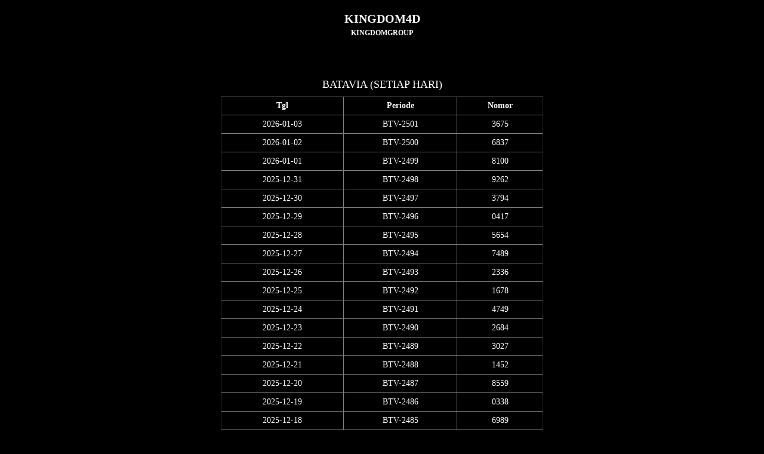

--- FILE ---
content_type: text/html; charset=UTF-8
request_url: https://kingdom4d.com/wap/pasaran/bqj5wsyb.html
body_size: 1359
content:
<!DOCTYPE html>
<html xmlns="http://www.w3.org/1999/xhtml">
<head>
<meta name="viewport" content="width=device-width, initial-scale=1.0, maximum-scale=1.0, user-scalable=no" />
<meta http-equiv="Content-Type" content="text/html; charset=UTF-8" />
<title>Data BATAVIA Keluaran Togel Hari ini - Kingdomtoto</title>
<meta name="description" content="Data BTV adalah hasil keluaran yang resmi dari pasaran togel BATAVIA setiap hari."/>
<meta name="keywords" content="kingdom4d, daftar kingdom4d, togel online, agen togel terpercaya, agen togel online, togel sgp, daftar togel sgp, togel hk, agen togel hongkong, togel wap hk, togel wap sgp, togel 4d, bandar togel 4d, situs togel terpercaya, bandar togel 2019"/>
<link rel="stylesheet" href="https://kingdom4d.com/assets/css/bootstrap.min.css">
<link rel="stylesheet" href="https://kingdom4d.com/assets/css/wap-style.css"/>
</head>
<body>
	<div class="header">
		<h3 id="logo" align="center" style="margin-bottom:5px;">KINGDOM4D</h3>
		<p align="center" style="font-size:12px;font-weight:700">KINGDOMGROUP</p>
		<!--<div align="center">-->
			<!--<strong>Link Alternatif: </strong><br />-->
							<!--<a href=""></a>|-->
					<!--</div>-->
	
	</div>
	
<style>
    #logo{
        font-size:20px;
    }
</style>	
	<div class="container">
		<div class="content col-md-6 col-md-offset-3">
			<br />
<!--<br />			-->
<!--<div class="bg-main border-r" style="padding:5px;margin-bottom: 10px" align="center">-->
<!--	Telegram: <a href="https://t.me/depo4d" target="_blank">depo4d</a><br />-->
<!--	WhatsApp : <a href="https://api.whatsapp.com/send?phone=6283177113198" target="_blank">+6283177113198</a>			-->
<!--</div>-->
<!--<a href="https://kagelink.me/kingdomgroup-officially" target="_blank" style="text-decoration: none">-->
<!--	<div style="padding:5px; margin-bottom: 10px" class="bg-main border-r">-->
<!--		<strong>GROUP FACEBOOK</strong>-->
<!--	</div>-->
<!--</a>-->
<!--<a href="https://kingdom4d.com/wap" style="text-decoration: none">-->
<!--	<div style="padding:5px;margin-bottom: 10px" class="bg-main border-r">-->
<!--		<strong>HOME</strong>-->
<!--	</div>-->
<!--</a>-->			
			<br /> 			
			<h4>BATAVIA (SETIAP HARI)</h4>
			<table align="center" style="width:100%" class="all-center tbl-style" border="1" cellpadding="5" cellspacing="3">
				<thead>
					<tr>
						<th>Tgl</th>
						<th>Periode</th>
						<th>Nomor</th>
					</tr>
				</thead>
				<tbody>
									<tr>
						<td>2026-01-03</td>
						<td>BTV-2501</td>
						<td>
													    3675						    						</td>
					</tr>
									<tr>
						<td>2026-01-02</td>
						<td>BTV-2500</td>
						<td>
													    6837						    						</td>
					</tr>
									<tr>
						<td>2026-01-01</td>
						<td>BTV-2499</td>
						<td>
													    8100						    						</td>
					</tr>
									<tr>
						<td>2025-12-31</td>
						<td>BTV-2498</td>
						<td>
													    9262						    						</td>
					</tr>
									<tr>
						<td>2025-12-30</td>
						<td>BTV-2497</td>
						<td>
													    3794						    						</td>
					</tr>
									<tr>
						<td>2025-12-29</td>
						<td>BTV-2496</td>
						<td>
													    0417						    						</td>
					</tr>
									<tr>
						<td>2025-12-28</td>
						<td>BTV-2495</td>
						<td>
													    5654						    						</td>
					</tr>
									<tr>
						<td>2025-12-27</td>
						<td>BTV-2494</td>
						<td>
													    7489						    						</td>
					</tr>
									<tr>
						<td>2025-12-26</td>
						<td>BTV-2493</td>
						<td>
													    2336						    						</td>
					</tr>
									<tr>
						<td>2025-12-25</td>
						<td>BTV-2492</td>
						<td>
													    1678						    						</td>
					</tr>
									<tr>
						<td>2025-12-24</td>
						<td>BTV-2491</td>
						<td>
													    4749						    						</td>
					</tr>
									<tr>
						<td>2025-12-23</td>
						<td>BTV-2490</td>
						<td>
													    2684						    						</td>
					</tr>
									<tr>
						<td>2025-12-22</td>
						<td>BTV-2489</td>
						<td>
													    3027						    						</td>
					</tr>
									<tr>
						<td>2025-12-21</td>
						<td>BTV-2488</td>
						<td>
													    1452						    						</td>
					</tr>
									<tr>
						<td>2025-12-20</td>
						<td>BTV-2487</td>
						<td>
													    8559						    						</td>
					</tr>
									<tr>
						<td>2025-12-19</td>
						<td>BTV-2486</td>
						<td>
													    0338						    						</td>
					</tr>
									<tr>
						<td>2025-12-18</td>
						<td>BTV-2485</td>
						<td>
													    6989						    						</td>
					</tr>
									<tr>
						<td>2025-12-17</td>
						<td>BTV-2484</td>
						<td>
													    8312						    						</td>
					</tr>
									<tr>
						<td>2025-12-16</td>
						<td>BTV-2483</td>
						<td>
													    1714						    						</td>
					</tr>
									<tr>
						<td>2025-12-15</td>
						<td>BTV-2482</td>
						<td>
													    7863						    						</td>
					</tr>
									<tr>
						<td>2025-12-14</td>
						<td>BTV-2481</td>
						<td>
													    6473						    						</td>
					</tr>
									<tr>
						<td>2025-12-13</td>
						<td>BTV-2480</td>
						<td>
													    2779						    						</td>
					</tr>
									<tr>
						<td>2025-12-12</td>
						<td>BTV-2479</td>
						<td>
													    4901						    						</td>
					</tr>
									<tr>
						<td>2025-12-11</td>
						<td>BTV-2478</td>
						<td>
													    1787						    						</td>
					</tr>
									<tr>
						<td>2025-12-10</td>
						<td>BTV-2477</td>
						<td>
													    1650						    						</td>
					</tr>
									<tr>
						<td>2025-12-09</td>
						<td>BTV-2476</td>
						<td>
													    6383						    						</td>
					</tr>
									<tr>
						<td>2025-12-08</td>
						<td>BTV-2475</td>
						<td>
													    7620						    						</td>
					</tr>
									<tr>
						<td>2025-12-07</td>
						<td>BTV-2474</td>
						<td>
													    4005						    						</td>
					</tr>
									<tr>
						<td>2025-12-06</td>
						<td>BTV-2473</td>
						<td>
													    5526						    						</td>
					</tr>
									<tr>
						<td>2025-12-05</td>
						<td>BTV-2472</td>
						<td>
													    0238						    						</td>
					</tr>
									<tr>
						<td>2025-12-04</td>
						<td>BTV-2471</td>
						<td>
													    9824						    						</td>
					</tr>
									<tr>
						<td>2025-12-03</td>
						<td>BTV-2470</td>
						<td>
													    1692						    						</td>
					</tr>
									<tr>
						<td>2025-12-02</td>
						<td>BTV-2469</td>
						<td>
													    7302						    						</td>
					</tr>
									<tr>
						<td>2025-12-01</td>
						<td>BTV-2468</td>
						<td>
													    9238						    						</td>
					</tr>
									<tr>
						<td>2025-11-30</td>
						<td>BTV-2467</td>
						<td>
													    8903						    						</td>
					</tr>
									<tr>
						<td>2025-11-29</td>
						<td>BTV-2466</td>
						<td>
													    2249						    						</td>
					</tr>
									<tr>
						<td>2025-11-28</td>
						<td>BTV-2465</td>
						<td>
													    4108						    						</td>
					</tr>
									<tr>
						<td>2025-11-27</td>
						<td>BTV-2464</td>
						<td>
													    3044						    						</td>
					</tr>
									<tr>
						<td>2025-11-26</td>
						<td>BTV-2463</td>
						<td>
													    2830						    						</td>
					</tr>
									<tr>
						<td>2025-11-25</td>
						<td>BTV-2462</td>
						<td>
													    0112						    						</td>
					</tr>
									<tr>
						<td>2025-11-24</td>
						<td>BTV-2461</td>
						<td>
													    5573						    						</td>
					</tr>
									<tr>
						<td>2025-11-23</td>
						<td>BTV-2460</td>
						<td>
													    7969						    						</td>
					</tr>
									<tr>
						<td>2025-11-22</td>
						<td>BTV-2459</td>
						<td>
													    3812						    						</td>
					</tr>
									<tr>
						<td>2025-11-21</td>
						<td>BTV-2458</td>
						<td>
													    7121						    						</td>
					</tr>
									<tr>
						<td>2025-11-20</td>
						<td>BTV-2457</td>
						<td>
													    8704						    						</td>
					</tr>
									<tr>
						<td>2025-11-19</td>
						<td>BTV-2456</td>
						<td>
													    7674						    						</td>
					</tr>
									<tr>
						<td>2025-11-18</td>
						<td>BTV-2455</td>
						<td>
													    3871						    						</td>
					</tr>
									<tr>
						<td>2025-11-17</td>
						<td>BTV-2454</td>
						<td>
													    6032						    						</td>
					</tr>
									<tr>
						<td>2025-11-16</td>
						<td>BTV-2453</td>
						<td>
													    9095						    						</td>
					</tr>
									<tr>
						<td>2025-11-15</td>
						<td>BTV-2452</td>
						<td>
													    7181						    						</td>
					</tr>
				    			</tbody>
    			<tfoot>
    				<tr>
    					<td colspan="3"><ul class="pagination"><li class="page-item active"><a class="page-link" href="#">1</a></li><li class="page-item"><a href="https://kingdom4d.com/wap/pasaran/bqj5wsyb.html?per_page=50" class="page-link" data-ci-pagination-page="2">2</a></li><li class="page-item"><a href="https://kingdom4d.com/wap/pasaran/bqj5wsyb.html?per_page=100" class="page-link" data-ci-pagination-page="3">3</a></li><li class="page-item"><span class="page-link"><a href="https://kingdom4d.com/wap/pasaran/bqj5wsyb.html?per_page=50" class="page-link" data-ci-pagination-page="2" rel="next">&gt;</a><li><a href="https://kingdom4d.com/wap/pasaran/bqj5wsyb.html?per_page=2000" class="page-link" data-ci-pagination-page="41">Last</a></li></ul></td>
    				</tr>
    			</tfoot>
    		</table>
		
			
		</div>
	</div>
</body>
</html>


--- FILE ---
content_type: text/css
request_url: https://kingdom4d.com/assets/css/wap-style.css
body_size: 1623
content:
:root {
    --bg-box: rgba(0,0,0,0.75);
    --bg-box-2: #222222;
    --text: #9acd32;
    --text-highlight: #ffb500;
    --border: #9acd32;
}

.toast-container {
  color: #f8f8f8;
  position: fixed;
  bottom: 5px;
  left: 2%;
  width: 50%;
  margin: 0 25% 0 25%;
}
.toast {
	text-align: center;
	padding: 17px 0 20px 0;
	margin: 0 25% 0 25%;
	height: 54px;
	font-size: 20px;
	background-color:maroon;
	color:#fff;
}
body {
    background: #000000;
    margin: 0 auto;
    font-family: 'Saira'!important;
    color: #fff;
    font-size: 17px;
}
/* thai */
@font-face {
  font-family: 'Kanit';
  font-style: normal;
  font-weight: 400;
  src: local('Kanit Regular'), local('Kanit-Regular'), url(../fonts/nKKZ-Go6G5tXcraBGwCYdA.woff2) format('woff2');
  unicode-range: U+0E01-0E5B, U+200C-200D, U+25CC;
}
/* vietnamese */
@font-face {
  font-family: 'Kanit';
  font-style: normal;
  font-weight: 400;
  src: local('Kanit Regular'), local('Kanit-Regular'), url(../fonts/nKKZ-Go6G5tXcraaGwCYdA.woff2) format('woff2');
  unicode-range: U+0102-0103, U+0110-0111, U+1EA0-1EF9, U+20AB;
}
/* latin-ext */
@font-face {
  font-family: 'Kanit';
  font-style: normal;
  font-weight: 400;
  src: local('Kanit Regular'), local('Kanit-Regular'), url(../fonts/nKKZ-Go6G5tXcrabGwCYdA.woff2) format('woff2');
  unicode-range: U+0100-024F, U+0259, U+1E00-1EFF, U+2020, U+20A0-20AB, U+20AD-20CF, U+2113, U+2C60-2C7F, U+A720-A7FF;
}
/* latin */
@font-face {
  font-family: 'Kanit';
  font-style: normal;
  font-weight: 400;
  src: local('Kanit Regular'), local('Kanit-Regular'), url(../fonts/nKKZ-Go6G5tXcraVGwA.woff2) format('woff2');
  unicode-range: U+0000-00FF, U+0131, U+0152-0153, U+02BB-02BC, U+02C6, U+02DA, U+02DC, U+2000-206F, U+2074, U+20AC, U+2122, U+2191, U+2193, U+2212, U+2215, U+FEFF, U+FFFD;
}
.loginform {

    background: #000000a6;
    min-height: 270px;
    padding: 5px;
    border-radius: 5px;
    border: 1px solid yellowgreen;

}
.locationtable.general-ul {
background:#000000a6;
padding:5px;
border-radius:5px;
border:1px solid yellowgreen;
}
.well{
	color:#000;
}
a {
    color:#fff;
    text-decoration:none;
}
a:hover {
    font-style:italic;
    color:#fff;
    text-decoration:none;
    text-shadow:2px 1px black;
}
a:activem a:focus {
    font-style:italic;
    color:#fff;
    text-shadow:2px 1px black;
}
button,.btn-main {
    background: linear-gradient(#373535,#110f0f);
    border: 1px solid yellowgreen;
    font-size: 17px;
    text-transform: uppercase;
    border-radius: 5px;
    padding: 5px;
    min-width: 100px;
    font-weight: 600;
    color:#fff;
}
button:hover,.btn-main:hover {
    font-style: italic;
    text-shadow: 2px 3px black;
}
.border-r{
    padding:15px;
    border: 2px solid yellowgreen;
    border-radius: 5px;
    margin:0;
}
h3{
    display: block;
    font-size: 1.17em;
    margin-block-start: 1em;
    margin-block-end: 1em;
    margin-inline-start: 0px;
    margin-inline-end: 0px;
    font-weight: bold;
}
.fyellow{
	color:yellow;
}
.fyellow:hover{
	color:yellow;
	font-weight: bold;
}
h2{
    display: block;
    font-size: 1.5em;
    font-weight: bold;
}
button:hover,.isbutton:hover{
	background-color: rgb(12, 12, 13);
	background: rgb(12, 12, 13);
}
ul li a:hover,a:hover{
	font-weight: bold;
}
@-webkit-keyframes spin {
	from {-webkit-transform:rotate(0deg);}
	to {-webkit-transform:rotate(360deg);}
}

@keyframes spin {
	from {transform:rotate(0deg);}
	to {transform:rotate(360deg);}
}
.lg{
	font-size: 18px;
	padding:10px;
}
.subtitle,button{
	font-size: 14px;
}
#cover-spin::after {
    content:'';
    display:block;
    position: absolute;
   left: 50%;
   top: 50%;
   height:60px;
   width:60px;
   margin:0px auto;
   -webkit-animation: rotation .6s infinite linear;
   -moz-animation: rotation .6s infinite linear;
   -o-animation: rotation .6s infinite linear;
   animation: rotation .6s infinite linear;
   border-left:6px solid rgba(0,174,239,.15);
   border-right:6px solid rgba(0,174,239,.15);
   border-bottom:6px solid rgba(0,174,239,.15);
   border-top:6px solid rgba(0,174,239,.8);
   border-radius:100%;
   z-index: 100;
}

@-webkit-keyframes rotation {
   from {-webkit-transform: rotate(0deg);}
   to {-webkit-transform: rotate(359deg);}
}
@-moz-keyframes rotation {
   from {-moz-transform: rotate(0deg);}
   to {-moz-transform: rotate(359deg);}
}
@-o-keyframes rotation {
   from {-o-transform: rotate(0deg);}
   to {-o-transform: rotate(359deg);}
}
@keyframes rotation {
   from {transform: rotate(0deg);}
   to {transform: rotate(359deg);}
}
#cover-spin {
    position:fixed;
    width:100%;
    left:0;right:0;top:0;bottom:0;
    background-color: rgba(255,255,255,0.7);
    z-index:9999;
    display: none;
   
}
.bg-badge{
	background-color: rgb(182, 182, 184);
}
.pall-5{
	padding:5px;
}
.ptb-5{
	padding-top:5px;
	padding-bottom:5px;
}
.mb-2{
	margin-bottom:2px;
}


.btn-red{
    background: rgb(255, 0, 0);
    border-color:rgb(255, 0, 0);
    color:#fff;
}
.tbl-content th,.tbl-content td{
		padding:5px;
		text-align: center;
	}
.all-center *{
	text-align: center!important;
}
.tbl-style,.tbl-style *{
	padding:5px;
	font-size: 14px!important;
}
.form-control-block{
	width: 100%;
	padding:5px;
}
input,select,button{
	padding:5px;
}
.fred,.fred *{
	color:#ff0000;
}
.link-none,.link-none:active,.link-none:hover{
	text-decoration: none;
}
.mb-15{
	margin-bottom:15px;
}


a button, button,.isbutton{
	color: #FFF;
	border:none;
	 background: rgb(59, 89, 152);
	padding: 5px 10px;
}
input,select,textarea{
	color: #000;
}
.content{
	text-align: center;
	font-familly:'Ruda' !important;
}

.error{
	color: #d00;
}

.success{
	color: #0e9800;
}

.info{
	color: #0026cb;
}

ul{
	padding: 0;
	margin:0;
}

.general-ul li{
	margin: 8px 0;
}
.menuhome li,.menulocation li{
	display: block;
}
.menuhome li a{
	display:block;
	border: 1px solid #fff;
	padding: 10px;
}
.menuhome li a:hover{
    background: rgb(50, 89, 142);	
	text-decoration: none;
}
.menulocation li{
	background: #a56000;
}
.menulocation li a{
	display:block;
    color: #FFF;
    border: 1px solid #FFF;
	padding: 5px;
}
.menulocation li a:hover{
	background: #d17d09;	
	text-decoration: none;
}
.purchaser{
	width: 100%;
	height: 200px;
}
.general-table td,.general-table th{
	padding: 5px;
}
label.errorz,label.error{
	display:block;
	color: red;
}
.info table{
	width: 100%;
	margin-bottom: 10px;
}
.info table td,.info table th{
	padding: 1px 5px;
	border: 1px solid #000;
	border-collapse: collapse;
}
.btncover a{
	text-decoration:none;
}
.info-bot p span {
    color: var(--text-highlight);
}
.info-bot {
    padding: 7px;
    border: 1px solid var(--border);
    border-radius: 5px;
    margin: 0;
    background: var(--bg-2);
    color: var(--text);
}